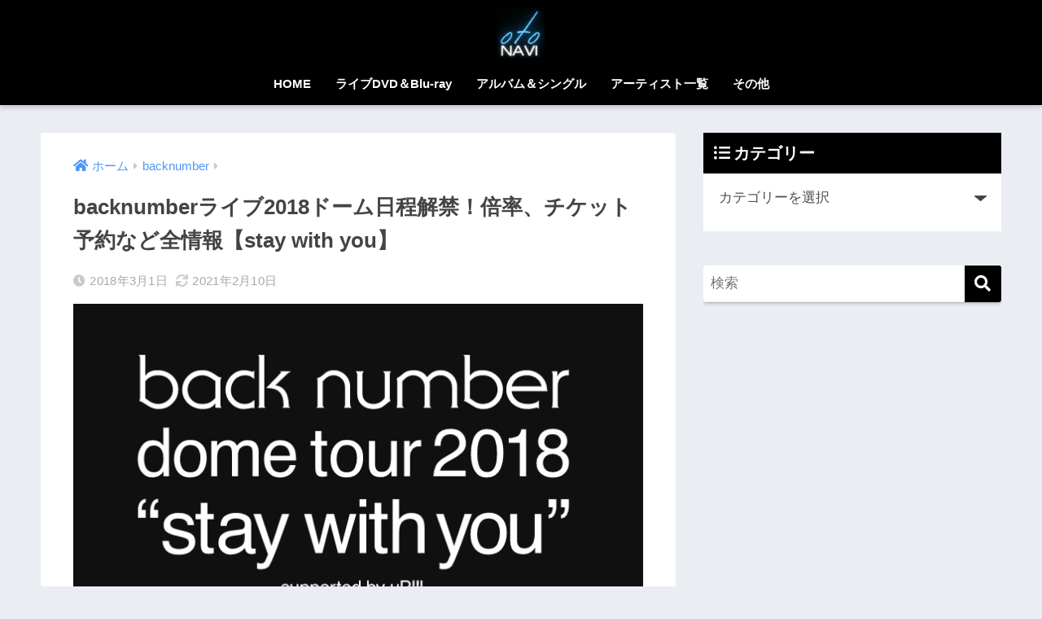

--- FILE ---
content_type: text/html; charset=UTF-8
request_url: https://oto-navi.com/backnumber-live-1077/
body_size: 17741
content:
<!doctype html><html lang="ja" prefix="og: https://ogp.me/ns#"><head><meta charset="utf-8"><meta http-equiv="X-UA-Compatible" content="IE=edge"><meta name="HandheldFriendly" content="True"><meta name="MobileOptimized" content="320"><meta name="viewport" content="width=device-width, initial-scale=1, viewport-fit=cover"/><meta name="msapplication-TileColor" content="#000000"><meta name="theme-color" content="#000000"><link rel="pingback" href="https://oto-navi.com/xmlrpc.php"><link media="all" href="https://oto-navi.com/wp-content/cache/autoptimize/css/autoptimize_fc7ffc3a2c25f8058392f4c2bfc06de7.css" rel="stylesheet" /><title>backnumberライブ2018ドーム日程解禁！倍率、チケット予約など全情報【stay with you】</title><meta name="description" content="backnumber（バックナンバー）史上初となるドームツアー「back number dome tour 2018&quot;stay with you&quot;」が2018年7月よりスタートします。"/><meta name="robots" content="follow, index, max-snippet:-1, max-video-preview:-1, max-image-preview:large"/><link rel="canonical" href="https://oto-navi.com/backnumber-live-1077/" /><meta property="og:locale" content="ja_JP"><meta property="og:type" content="article"><meta property="og:title" content="backnumberライブ2018ドーム日程解禁！倍率、チケット予約など全情報【stay with you】"><meta property="og:description" content="backnumber（バックナンバー）史上初となるドームツアー「back number dome tour 2018&quot;stay with you&quot;」が2018年7月よりスタートします。"><meta property="og:url" content="https://oto-navi.com/backnumber-live-1077/"><meta property="og:site_name" content="CD・DVD予約情報音NAVI　"><meta property="article:author" content="https://www.facebook.com/otonavi100"><meta property="article:section" content="backnumber"><meta property="og:updated_time" content="2021-02-10T17:08:29+09:00"><meta property="og:image" content="https://oto-navi.com/wp-content/uploads/2018/03/backnomber2.png"><meta property="og:image:secure_url" content="https://oto-navi.com/wp-content/uploads/2018/03/backnomber2.png"><meta property="og:image:width" content="704"><meta property="og:image:height" content="415"><meta property="og:image:alt" content="backnumber（バックナンバー）ライブ2018ドーム日程解禁「stay with you」チケット予約など全情報！"><meta property="og:image:type" content="image/png"><meta name="twitter:card" content="summary_large_image"><meta name="twitter:title" content="backnumberライブ2018ドーム日程解禁！倍率、チケット予約など全情報【stay with you】"><meta name="twitter:description" content="backnumber（バックナンバー）史上初となるドームツアー「back number dome tour 2018&quot;stay with you&quot;」が2018年7月よりスタートします。"><meta name="twitter:site" content="@kazu8"><meta name="twitter:creator" content="@otonavi21"><meta name="twitter:image" content="https://oto-navi.com/wp-content/uploads/2018/03/backnomber2.png"> <script type="application/ld+json" class="rank-math-schema">{"@context":"https://schema.org","@graph":[{"@type":["Person","Organization"],"@id":"https://oto-navi.com/#person","name":"\u97f3NAVI\u7ba1\u7406\u4eba","logo":{"@type":"ImageObject","url":"https://oto-navi.com/wp-content/uploads/2021/03/otonaviicon.png"},"image":{"@type":"ImageObject","url":"https://oto-navi.com/wp-content/uploads/2021/03/otonaviicon.png"}},{"@type":"WebSite","@id":"https://oto-navi.com/#website","url":"https://oto-navi.com","name":"\u97f3NAVI\u7ba1\u7406\u4eba","publisher":{"@id":"https://oto-navi.com/#person"},"inLanguage":"ja"},{"@type":"ImageObject","@id":"https://oto-navi.com/backnumber-live-1077/#primaryImage","url":"https://oto-navi.com/wp-content/uploads/2018/03/backnomber2.png","width":"704","height":"415"},{"@type":"BreadcrumbList","@id":"https://oto-navi.com/backnumber-live-1077/#breadcrumb","itemListElement":[{"@type":"ListItem","position":"1","item":{"@id":"https://oto-navi.com","name":"\u30db\u30fc\u30e0"}},{"@type":"ListItem","position":"2","item":{"@id":"https://oto-navi.com/category/backnumber/","name":"backnumber"}},{"@type":"ListItem","position":"3","item":{"@id":"https://oto-navi.com/backnumber-live-1077/","name":"backnumber\u30e9\u30a4\u30d62018\u30c9\u30fc\u30e0\u65e5\u7a0b\u89e3\u7981\uff01\u500d\u7387\u3001\u30c1\u30b1\u30c3\u30c8\u4e88\u7d04\u306a\u3069\u5168\u60c5\u5831\u3010stay with you\u3011"}}]},{"@type":"WebPage","@id":"https://oto-navi.com/backnumber-live-1077/#webpage","url":"https://oto-navi.com/backnumber-live-1077/","name":"backnumber\u30e9\u30a4\u30d62018\u30c9\u30fc\u30e0\u65e5\u7a0b\u89e3\u7981\uff01\u500d\u7387\u3001\u30c1\u30b1\u30c3\u30c8\u4e88\u7d04\u306a\u3069\u5168\u60c5\u5831\u3010stay with you\u3011","datePublished":"2018-03-01T15:22:56+09:00","dateModified":"2021-02-10T17:08:29+09:00","isPartOf":{"@id":"https://oto-navi.com/#website"},"primaryImageOfPage":{"@id":"https://oto-navi.com/backnumber-live-1077/#primaryImage"},"inLanguage":"ja","breadcrumb":{"@id":"https://oto-navi.com/backnumber-live-1077/#breadcrumb"}},{"@type":"BlogPosting","headline":"backnumber\u30e9\u30a4\u30d62018\u30c9\u30fc\u30e0\u65e5\u7a0b\u89e3\u7981\uff01\u500d\u7387\u3001\u30c1\u30b1\u30c3\u30c8\u4e88\u7d04\u306a\u3069\u5168\u60c5\u5831\u3010stay with you\u3011","datePublished":"2018-03-01T15:22:56+09:00","dateModified":"2021-02-10T17:08:29+09:00","author":{"@type":"Person","name":"\u97f3NAVI\u7ba1\u7406\u4eba"},"publisher":{"@id":"https://oto-navi.com/#person"},"description":"backnumber\uff08\u30d0\u30c3\u30af\u30ca\u30f3\u30d0\u30fc\uff09\u53f2\u4e0a\u521d\u3068\u306a\u308b\u30c9\u30fc\u30e0\u30c4\u30a2\u30fc\u300cback number dome tour 2018&quot;stay with you&quot;\u300d\u304c2018\u5e747\u6708\u3088\u308a\u30b9\u30bf\u30fc\u30c8\u3057\u307e\u3059\u3002","@id":"https://oto-navi.com/backnumber-live-1077/#richSnippet","isPartOf":{"@id":"https://oto-navi.com/backnumber-live-1077/#webpage"},"image":{"@id":"https://oto-navi.com/backnumber-live-1077/#primaryImage"},"inLanguage":"ja","mainEntityOfPage":{"@id":"https://oto-navi.com/backnumber-live-1077/#webpage"}}]}</script> <link rel='dns-prefetch' href='//fonts.googleapis.com' /><link rel='dns-prefetch' href='//use.fontawesome.com' /><link rel='dns-prefetch' href='//s.w.org' /><link rel="alternate" type="application/rss+xml" title="CD・DVD予約情報音NAVI　 &raquo; フィード" href="https://oto-navi.com/feed/" /><link rel="alternate" type="application/rss+xml" title="CD・DVD予約情報音NAVI　 &raquo; コメントフィード" href="https://oto-navi.com/comments/feed/" /> <script type="text/javascript">window._wpemojiSettings = {"baseUrl":"https:\/\/s.w.org\/images\/core\/emoji\/13.0.1\/72x72\/","ext":".png","svgUrl":"https:\/\/s.w.org\/images\/core\/emoji\/13.0.1\/svg\/","svgExt":".svg","source":{"concatemoji":"https:\/\/oto-navi.com\/wp-includes\/js\/wp-emoji-release.min.js"}};
			!function(e,a,t){var n,r,o,i=a.createElement("canvas"),p=i.getContext&&i.getContext("2d");function s(e,t){var a=String.fromCharCode;p.clearRect(0,0,i.width,i.height),p.fillText(a.apply(this,e),0,0);e=i.toDataURL();return p.clearRect(0,0,i.width,i.height),p.fillText(a.apply(this,t),0,0),e===i.toDataURL()}function c(e){var t=a.createElement("script");t.src=e,t.defer=t.type="text/javascript",a.getElementsByTagName("head")[0].appendChild(t)}for(o=Array("flag","emoji"),t.supports={everything:!0,everythingExceptFlag:!0},r=0;r<o.length;r++)t.supports[o[r]]=function(e){if(!p||!p.fillText)return!1;switch(p.textBaseline="top",p.font="600 32px Arial",e){case"flag":return s([127987,65039,8205,9895,65039],[127987,65039,8203,9895,65039])?!1:!s([55356,56826,55356,56819],[55356,56826,8203,55356,56819])&&!s([55356,57332,56128,56423,56128,56418,56128,56421,56128,56430,56128,56423,56128,56447],[55356,57332,8203,56128,56423,8203,56128,56418,8203,56128,56421,8203,56128,56430,8203,56128,56423,8203,56128,56447]);case"emoji":return!s([55357,56424,8205,55356,57212],[55357,56424,8203,55356,57212])}return!1}(o[r]),t.supports.everything=t.supports.everything&&t.supports[o[r]],"flag"!==o[r]&&(t.supports.everythingExceptFlag=t.supports.everythingExceptFlag&&t.supports[o[r]]);t.supports.everythingExceptFlag=t.supports.everythingExceptFlag&&!t.supports.flag,t.DOMReady=!1,t.readyCallback=function(){t.DOMReady=!0},t.supports.everything||(n=function(){t.readyCallback()},a.addEventListener?(a.addEventListener("DOMContentLoaded",n,!1),e.addEventListener("load",n,!1)):(e.attachEvent("onload",n),a.attachEvent("onreadystatechange",function(){"complete"===a.readyState&&t.readyCallback()})),(n=t.source||{}).concatemoji?c(n.concatemoji):n.wpemoji&&n.twemoji&&(c(n.twemoji),c(n.wpemoji)))}(window,document,window._wpemojiSettings);</script> <link rel='stylesheet' id='sng-googlefonts-css'  href='https://fonts.googleapis.com/css?family=Quicksand%3A500%2C700&#038;display=swap' type='text/css' media='all' /><link rel='stylesheet' id='sng-fontawesome-css'  href='https://use.fontawesome.com/releases/v5.11.2/css/all.css' type='text/css' media='all' /><link rel="https://api.w.org/" href="https://oto-navi.com/wp-json/" /><link rel="alternate" type="application/json" href="https://oto-navi.com/wp-json/wp/v2/posts/1077" /><link rel="EditURI" type="application/rsd+xml" title="RSD" href="https://oto-navi.com/xmlrpc.php?rsd" /><link rel='shortlink' href='https://oto-navi.com/?p=1077' /><link rel="alternate" type="application/json+oembed" href="https://oto-navi.com/wp-json/oembed/1.0/embed?url=https%3A%2F%2Foto-navi.com%2Fbacknumber-live-1077%2F" /><link rel="alternate" type="text/xml+oembed" href="https://oto-navi.com/wp-json/oembed/1.0/embed?url=https%3A%2F%2Foto-navi.com%2Fbacknumber-live-1077%2F&#038;format=xml" /><meta name="robots" content="noindex,follow" /><meta property="og:title" content="backnumberライブ2018ドーム日程解禁！倍率、チケット予約など全情報【stay with you】" /><meta property="og:description" content="backnumber（バックナンバー）史上初となるドームツアー「back number dome tour 2018&#8243;stay with you&#8221;」が2018年7月よりスタートします。 今回はライ ... " /><meta property="og:type" content="article" /><meta property="og:url" content="https://oto-navi.com/backnumber-live-1077/" /><meta property="og:image" content="https://oto-navi.com/wp-content/uploads/2018/03/backnomber2.png" /><meta name="thumbnail" content="https://oto-navi.com/wp-content/uploads/2018/03/backnomber2.png" /><meta property="og:site_name" content="CD・DVD予約情報音NAVI　" /><meta name="twitter:card" content="summary_large_image" /> <script async custom-element="amp-auto-ads"
        src="https://cdn.ampproject.org/v0/amp-auto-ads-0.1.js"></script> <script async src="//pagead2.googlesyndication.com/pagead/js/adsbygoogle.js"></script> <script>(adsbygoogle = window.adsbygoogle || []).push({
          google_ad_client: "ca-pub-1133775528272931",
          enable_page_level_ads: true
     });</script> <script>(function(i,s,o,g,r,a,m){i['GoogleAnalyticsObject']=r;i[r]=i[r]||function(){
	  (i[r].q=i[r].q||[]).push(arguments)},i[r].l=1*new Date();a=s.createElement(o),
	  m=s.getElementsByTagName(o)[0];a.async=1;a.src=g;m.parentNode.insertBefore(a,m)
	  })(window,document,'script','//www.google-analytics.com/analytics.js','ga');
	  ga('create', 'UA-78572902-1', 'auto');
	  ga('send', 'pageview');</script> <link rel="icon" href="https://oto-navi.com/wp-content/uploads/2017/09/cropped-live-concert-388160_1920-32x32.jpg" sizes="32x32" /><link rel="icon" href="https://oto-navi.com/wp-content/uploads/2017/09/cropped-live-concert-388160_1920-192x192.jpg" sizes="192x192" /><link rel="apple-touch-icon" href="https://oto-navi.com/wp-content/uploads/2017/09/cropped-live-concert-388160_1920-180x180.jpg" /><meta name="msapplication-TileImage" content="https://oto-navi.com/wp-content/uploads/2017/09/cropped-live-concert-388160_1920-270x270.jpg" /></head><body class="post-template-default single single-post postid-1077 single-format-standard fa5"><div id="container"><header class="header header--center"><div id="inner-header" class="wrap cf"><div id="logo" class="header-logo h1 dfont"> <a href="https://oto-navi.com" class="header-logo__link"> <noscript><img src="https://oto-navi.com/wp-content/uploads/2021/03/otonaviicon.png" alt="CD・DVD予約情報音NAVI　" class="header-logo__img"></noscript><img src='data:image/svg+xml,%3Csvg%20xmlns=%22http://www.w3.org/2000/svg%22%20viewBox=%220%200%20210%20140%22%3E%3C/svg%3E' data-src="https://oto-navi.com/wp-content/uploads/2021/03/otonaviicon.png" alt="CD・DVD予約情報音NAVI　" class="lazyload header-logo__img"> </a></div><div class="header-search"> <label class="header-search__open" for="header-search-input"><i class="fas fa-search"></i></label> <input type="checkbox" class="header-search__input" id="header-search-input" onclick="document.querySelector('.header-search__modal .searchform__input').focus()"> <label class="header-search__close" for="header-search-input"></label><div class="header-search__modal"><form role="search" method="get" id="searchform" class="searchform" action="https://oto-navi.com/"><div> <input type="search" id="s" class="searchform__input" name="s" value="" placeholder="検索" /> <button type="submit" id="searchsubmit" class="searchform__submit"><i class="fas fa-search"></i></button></div></form></div></div><nav class="desktop-nav clearfix"><ul id="menu-%e3%83%a1%e3%83%8b%e3%83%a5%e3%83%bc%ef%bc%88pc" class="menu"><li id="menu-item-355" class="menu-item menu-item-type-custom menu-item-object-custom menu-item-home menu-item-355"><a href="http://oto-navi.com/">HOME</a></li><li id="menu-item-4369" class="menu-item menu-item-type-custom menu-item-object-custom menu-item-4369"><a href="https://oto-navi.com/tag/livedvd-blu-ray/">ライブDVD＆Blu-ray</a></li><li id="menu-item-4370" class="menu-item menu-item-type-custom menu-item-object-custom menu-item-4370"><a href="https://oto-navi.com/tag/album-single/">アルバム＆シングル</a></li><li id="menu-item-798" class="menu-item menu-item-type-post_type menu-item-object-page menu-item-798"><a href="https://oto-navi.com/artists/">アーティスト一覧</a></li><li id="menu-item-807" class="menu-item menu-item-type-post_type menu-item-object-page menu-item-has-children menu-item-807"><a href="https://oto-navi.com/manager/">その他</a><ul class="sub-menu"><li id="menu-item-4453" class="menu-item menu-item-type-post_type menu-item-object-page menu-item-4453"><a href="https://oto-navi.com/manager/">運営者情報</a></li><li id="menu-item-356" class="menu-item menu-item-type-post_type menu-item-object-page menu-item-356"><a href="https://oto-navi.com/contact-form/">お問い合わせ</a></li></ul></li></ul></nav></div></header><div id="content"><div id="inner-content" class="wrap cf"><main id="main" class="m-all t-2of3 d-5of7 cf"><article id="entry" class="cf post-1077 post type-post status-publish format-standard has-post-thumbnail category-backnumber"><header class="article-header entry-header"><nav id="breadcrumb" class="breadcrumb"><ul itemscope itemtype="http://schema.org/BreadcrumbList"><li itemprop="itemListElement" itemscope itemtype="http://schema.org/ListItem"><a href="https://oto-navi.com" itemprop="item"><span itemprop="name">ホーム</span></a><meta itemprop="position" content="1" /></li><li itemprop="itemListElement" itemscope itemtype="http://schema.org/ListItem"><a href="https://oto-navi.com/category/backnumber/" itemprop="item"><span itemprop="name">backnumber</span></a><meta itemprop="position" content="2" /></li></ul></nav><h1 class="entry-title single-title">backnumberライブ2018ドーム日程解禁！倍率、チケット予約など全情報【stay with you】</h1><div class="entry-meta vcard"> <time class="pubdate entry-time" itemprop="datePublished" datetime="2018-03-01">2018年3月1日</time><time class="updated entry-time" itemprop="dateModified" datetime="2021-02-10">2021年2月10日</time></div><p class="post-thumbnail"><noscript><img width="704" height="415" src="https://oto-navi.com/wp-content/uploads/2018/03/backnomber2.png" class="attachment-thumb-940 size-thumb-940 wp-post-image" alt="backnumber（バックナンバー）ライブ2018ドーム日程解禁「stay with you」チケット予約など全情報！" srcset="https://oto-navi.com/wp-content/uploads/2018/03/backnomber2.png 704w, https://oto-navi.com/wp-content/uploads/2018/03/backnomber2-300x177.png 300w" sizes="(max-width: 704px) 100vw, 704px" / title="backnumberライブ2018ドーム日程解禁！倍率、チケット予約など全情報【stay with you】 1"></noscript><img width="704" height="415" src='data:image/svg+xml,%3Csvg%20xmlns=%22http://www.w3.org/2000/svg%22%20viewBox=%220%200%20704%20415%22%3E%3C/svg%3E' data-src="https://oto-navi.com/wp-content/uploads/2018/03/backnomber2.png" class="lazyload attachment-thumb-940 size-thumb-940 wp-post-image" alt="backnumber（バックナンバー）ライブ2018ドーム日程解禁「stay with you」チケット予約など全情報！" data-srcset="https://oto-navi.com/wp-content/uploads/2018/03/backnomber2.png 704w, https://oto-navi.com/wp-content/uploads/2018/03/backnomber2-300x177.png 300w" data-sizes="(max-width: 704px) 100vw, 704px" / title="backnumberライブ2018ドーム日程解禁！倍率、チケット予約など全情報【stay with you】 1"></p> <input type="checkbox" id="fab"> <label class="fab-btn extended-fab main-c" for="fab"><i class="fas fa-share-alt"></i></label> <label class="fab__close-cover" for="fab"></label><div id="fab__contents"><div class="fab__contents-main dfont"> <label class="close" for="fab"><span></span></label><p class="fab__contents_title">SHARE</p><div class="lazyload fab__contents_img" data-bg="https://oto-navi.com/wp-content/uploads/2018/03/backnomber2.png" style="background-image: url(data:image/svg+xml,%3Csvg%20xmlns=%22http://www.w3.org/2000/svg%22%20viewBox=%220%200%20500%20300%22%3E%3C/svg%3E);"></div><div class="sns-btn sns-dif"><ul><li class="tw sns-btn__item"> <a href="https://twitter.com/share?url=https%3A%2F%2Foto-navi.com%2Fbacknumber-live-1077%2F&text=backnumber%E3%83%A9%E3%82%A4%E3%83%962018%E3%83%89%E3%83%BC%E3%83%A0%E6%97%A5%E7%A8%8B%E8%A7%A3%E7%A6%81%EF%BC%81%E5%80%8D%E7%8E%87%E3%80%81%E3%83%81%E3%82%B1%E3%83%83%E3%83%88%E4%BA%88%E7%B4%84%E3%81%AA%E3%81%A9%E5%85%A8%E6%83%85%E5%A0%B1%E3%80%90stay+with+you%E3%80%91%EF%BD%9CCD%E3%83%BBDVD%E4%BA%88%E7%B4%84%E6%83%85%E5%A0%B1%E9%9F%B3NAVI%E3%80%80" target="_blank" rel="nofollow noopener noreferrer"> <i class="fab fa-twitter"></i> <span class="share_txt">ツイート</span> </a></li><li class="fb sns-btn__item"> <a href="https://www.facebook.com/share.php?u=https%3A%2F%2Foto-navi.com%2Fbacknumber-live-1077%2F" target="_blank" rel="nofollow noopener noreferrer"> <i class="fab fa-facebook"></i> <span class="share_txt">シェア</span> </a></li><li class="hatebu sns-btn__item"> <a href="http://b.hatena.ne.jp/add?mode=confirm&url=https%3A%2F%2Foto-navi.com%2Fbacknumber-live-1077%2F&title=backnumber%E3%83%A9%E3%82%A4%E3%83%962018%E3%83%89%E3%83%BC%E3%83%A0%E6%97%A5%E7%A8%8B%E8%A7%A3%E7%A6%81%EF%BC%81%E5%80%8D%E7%8E%87%E3%80%81%E3%83%81%E3%82%B1%E3%83%83%E3%83%88%E4%BA%88%E7%B4%84%E3%81%AA%E3%81%A9%E5%85%A8%E6%83%85%E5%A0%B1%E3%80%90stay+with+you%E3%80%91%EF%BD%9CCD%E3%83%BBDVD%E4%BA%88%E7%B4%84%E6%83%85%E5%A0%B1%E9%9F%B3NAVI%E3%80%80" target="_blank" rel="nofollow noopener noreferrer"> <i class="fa fa-hatebu"></i> <span class="share_txt">はてブ</span> </a></li><li class="line sns-btn__item"> <a href="https://social-plugins.line.me/lineit/share?url=https%3A%2F%2Foto-navi.com%2Fbacknumber-live-1077%2F&text=backnumber%E3%83%A9%E3%82%A4%E3%83%962018%E3%83%89%E3%83%BC%E3%83%A0%E6%97%A5%E7%A8%8B%E8%A7%A3%E7%A6%81%EF%BC%81%E5%80%8D%E7%8E%87%E3%80%81%E3%83%81%E3%82%B1%E3%83%83%E3%83%88%E4%BA%88%E7%B4%84%E3%81%AA%E3%81%A9%E5%85%A8%E6%83%85%E5%A0%B1%E3%80%90stay+with+you%E3%80%91%EF%BD%9CCD%E3%83%BBDVD%E4%BA%88%E7%B4%84%E6%83%85%E5%A0%B1%E9%9F%B3NAVI%E3%80%80" target="_blank" rel="nofollow noopener noreferrer"> <i class="fab fa-line"></i> <span class="share_txt share_txt_line dfont">LINE</span> </a></li><li class="pkt sns-btn__item"> <a href="http://getpocket.com/edit?url=https%3A%2F%2Foto-navi.com%2Fbacknumber-live-1077%2F&title=backnumber%E3%83%A9%E3%82%A4%E3%83%962018%E3%83%89%E3%83%BC%E3%83%A0%E6%97%A5%E7%A8%8B%E8%A7%A3%E7%A6%81%EF%BC%81%E5%80%8D%E7%8E%87%E3%80%81%E3%83%81%E3%82%B1%E3%83%83%E3%83%88%E4%BA%88%E7%B4%84%E3%81%AA%E3%81%A9%E5%85%A8%E6%83%85%E5%A0%B1%E3%80%90stay+with+you%E3%80%91%EF%BD%9CCD%E3%83%BBDVD%E4%BA%88%E7%B4%84%E6%83%85%E5%A0%B1%E9%9F%B3NAVI%E3%80%80" target="_blank" rel="nofollow noopener noreferrer"> <i class="fab fa-get-pocket"></i> <span class="share_txt">Pocket</span> </a></li></ul></div></div></div></header><section class="entry-content cf"><p>backnumber（バックナンバー）史上初となるドームツアー<strong>「back number dome tour 2018&#8243;stay with you&#8221;」が2018年7月よりスタートします。</strong></p><p>今回はライブ日程、倍率、チケット予約方法など現時点でわかっている情報、またファンの反応など徹底的に今ライブについてまとめました。</p><div class="widget_text sponsored"><div class="textwidget custom-html-widget"><script async src="https://pagead2.googlesyndication.com/pagead/js/adsbygoogle.js"></script> <ins class="adsbygoogle"
 style="display:block; text-align:center;"
 data-ad-layout="in-article"
 data-ad-format="fluid"
 data-ad-client="ca-pub-8706687035929144"
 data-ad-slot="6119976940"></ins> <script>(adsbygoogle = window.adsbygoogle || []).push({});</script></div></div><div id="ez-toc-container" class="ez-toc-v2_0_16 counter-hierarchy counter-decimal ez-toc-grey"><div class="ez-toc-title-container"><p class="ez-toc-title">もくじ</p> <span class="ez-toc-title-toggle"></span></div><nav><ul class="ez-toc-list ez-toc-list-level-1"><li class="ez-toc-page-1 ez-toc-heading-level-2"><a class="ez-toc-link ez-toc-heading-1" href="#backnumber%E3%80%802018%E5%B9%B4%E3%83%89%E3%83%BC%E3%83%A0%E3%83%84%E3%82%A2%E3%83%BC%E3%80%8Cback_number_dome_tour_2018%E2%80%B3stay_with_you%E3%80%8D%E6%97%A5%E7%A8%8B%E8%A7%A3%E7%A6%81%EF%BC%81" title="backnumber　2018年ドームツアー「back number dome tour 2018&#8243;stay with you&#8221;」日程解禁！">backnumber　2018年ドームツアー「back number dome tour 2018&#8243;stay with you&#8221;」日程解禁！</a><ul class="ez-toc-list-level-3"><li class="ez-toc-heading-level-3"><a class="ez-toc-link ez-toc-heading-2" href="#%E3%83%A9%E3%82%A4%E3%83%96%E4%BC%9A%E5%A0%B4%E3%83%BB%E6%97%A5%E7%A8%8B%E3%83%BB%E8%BF%BD%E5%8A%A0%E5%85%AC%E6%BC%94" title="ライブ会場・日程・追加公演">ライブ会場・日程・追加公演</a></li></ul></li><li class="ez-toc-page-1 ez-toc-heading-level-2"><a class="ez-toc-link ez-toc-heading-3" href="#%E3%83%81%E3%82%B1%E3%83%83%E3%83%88%E4%BA%88%E7%B4%84%E6%96%B9%E6%B3%95%EF%BC%81" title="チケット予約方法！">チケット予約方法！</a><ul class="ez-toc-list-level-3"><li class="ez-toc-heading-level-3"><a class="ez-toc-link ez-toc-heading-4" href="#%E3%83%81%E3%82%B1%E3%83%83%E3%83%88%E6%96%99%E9%87%91" title="チケット料金">チケット料金</a></li><li class="ez-toc-page-1 ez-toc-heading-level-3"><a class="ez-toc-link ez-toc-heading-5" href="#%E3%83%81%E3%82%B1%E3%83%83%E3%83%88%E5%85%88%E8%A1%8C%E5%8F%97%E4%BB%98%E6%97%A5%E7%A8%8B" title="チケット先行受付日程">チケット先行受付日程</a></li><li class="ez-toc-page-1 ez-toc-heading-level-3"><a class="ez-toc-link ez-toc-heading-6" href="#%E3%83%81%E3%82%B1%E3%83%83%E3%83%88%E4%B8%80%E8%88%AC%E8%B2%A9%E5%A3%B2" title="チケット一般販売">チケット一般販売</a></li></ul></li><li class="ez-toc-page-1 ez-toc-heading-level-2"><a class="ez-toc-link ez-toc-heading-7" href="#%E6%B0%97%E3%81%AB%E3%81%AA%E3%82%8B%E3%83%89%E3%83%BC%E3%83%A0%E3%83%84%E3%82%A2%E3%83%BC%E5%80%8D%E7%8E%87%E3%81%AF%EF%BC%9F" title="気になるドームツアー倍率は？">気になるドームツアー倍率は？</a></li><li class="ez-toc-page-1 ez-toc-heading-level-2"><a class="ez-toc-link ez-toc-heading-8" href="#%E3%82%B0%E3%83%83%E3%82%BA%E6%83%85%E5%A0%B1%EF%BC%81" title="グッズ情報！">グッズ情報！</a></li><li class="ez-toc-page-1 ez-toc-heading-level-2"><a class="ez-toc-link ez-toc-heading-9" href="#%E3%83%89%E3%83%BC%E3%83%A0%E3%83%84%E3%82%A2%E3%83%BC%E9%96%8B%E5%82%AC%E3%81%AB%E5%AF%BE%E3%81%99%E3%82%8B%E3%83%95%E3%82%A1%E3%83%B3%E3%81%AE%E5%8F%8D%E5%BF%9C%E3%80%82" title="ドームツアー開催に対するファンの反応。">ドームツアー開催に対するファンの反応。</a></li><li class="ez-toc-page-1 ez-toc-heading-level-2"><a class="ez-toc-link ez-toc-heading-10" href="#%E3%81%BE%E3%81%A8%E3%82%81%E3%80%82" title="まとめ。">まとめ。</a></li></ul></nav></div><h2><span class="ez-toc-section" id="backnumber%E3%80%802018%E5%B9%B4%E3%83%89%E3%83%BC%E3%83%A0%E3%83%84%E3%82%A2%E3%83%BC%E3%80%8Cback_number_dome_tour_2018%E2%80%B3stay_with_you%E3%80%8D%E6%97%A5%E7%A8%8B%E8%A7%A3%E7%A6%81%EF%BC%81"></span>backnumber　2018年ドームツアー「back number dome tour 2018&#8243;stay with you&#8221;」日程解禁！<span class="ez-toc-section-end"></span></h2><p>backnumberが遂に初となるドームツアーに挑みます！！バンドとしては史上初となる単独3大ドームツアー。</p><p>まず始めにメンバーの皆さんに<strong>”おめでとうございます”の言葉を届けたいです</strong>。本当にすごいことですよね。当管理人もバックナンバーは好きで週に何日かはアンコールを一日中聞く日があるくらいなのです。まだまだコアなファンに比べればひよっこですが。。何よりドームツアーが成功されることを心より祈っております～！！</p><p>そしてファンの皆さんの当選も祈願しております！こっそり私自身も抽選に参加しようと思います・・・。</p><p>それでは、早速詳細に入ります。</p><h3><span class="ez-toc-section" id="%E3%83%A9%E3%82%A4%E3%83%96%E4%BC%9A%E5%A0%B4%E3%83%BB%E6%97%A5%E7%A8%8B%E3%83%BB%E8%BF%BD%E5%8A%A0%E5%85%AC%E6%BC%94"></span>ライブ会場・日程・追加公演<span class="ez-toc-section-end"></span></h3><blockquote><p><strong>7月29日(日)</strong></p><p>【愛知】ナゴヤドーム open / 16:00<br /> start / 18:00 お問合せ：SUNDAY FOLK PROMOTION<br /> TEL：052-320-9100</p><p><strong>8月11日(土)</strong></p><p>【東京】東京ドーム open / 16:00<br /> start / 18:00 お問合せ：DISK GARAGE<br /> TEL：050-5533-0888</p><p><strong>8月12日(日)</strong></p><p>【東京】東京ドーム open / 15:00<br /> start / 17:00 お問合せ：DISK GARAGE<br /> TEL：050-5533-0888</p><p><strong>10月27日(土)</strong></p><p>【大阪】京セラドーム大阪 open / 16:00<br /> start / 18:00 お問合せ：キョードーインフォメーション<br /> TEL：0570-200-888</p><p><strong>10月28日(日)</strong></p><p>【大阪】京セラドーム大阪 open / 15:00<br /> start / 17:00 お問合せ：キョードーインフォメーション<br /> TEL：0570-200-888</p></blockquote><h2><span class="ez-toc-section" id="%E3%83%81%E3%82%B1%E3%83%83%E3%83%88%E4%BA%88%E7%B4%84%E6%96%B9%E6%B3%95%EF%BC%81"></span>チケット予約方法！<span class="ez-toc-section-end"></span></h2><p>ここからはチケットの予約方法をご案内いたします。</p><p>ファンクラブ会員の方は、<strong>応募期間が決まってますので忘れないようにして下さいね</strong>♪</p><h3><span class="ez-toc-section" id="%E3%83%81%E3%82%B1%E3%83%83%E3%83%88%E6%96%99%E9%87%91"></span>チケット料金<span class="ez-toc-section-end"></span></h3><p><strong>チケット料金：¥8,000（税込）</strong></p><p>3歳以上有料</p><h3><span class="ez-toc-section" id="%E3%83%81%E3%82%B1%E3%83%83%E3%83%88%E5%85%88%E8%A1%8C%E5%8F%97%E4%BB%98%E6%97%A5%E7%A8%8B"></span>チケット先行受付日程<span class="ez-toc-section-end"></span></h3><p><strong>【最速one room会員1次先行受付（抽選制）】</strong></p><p>受付期間：<strong>3月01日(木)12:00～3月12日(月)18:00</strong></p><p>お申し込み対象：one room gold key(年額)有効会員様限定</p><p>お申し込み枚数：1公演につき1席種4枚まで。複数公演お申込み可。</p><p>&nbsp;</p><p><strong>【one room会員2次先行受付（抽選制）】</strong></p><p>受付期間：<strong>3月22日(木)12:00～4月02日(月)18:00</strong></p><p>お申込み対象：one room有効会員様（gold key、silver key）</p><p>お申し込み枚数：1公演につき1席種4枚まで。複数公演お申込み可。</p><h3><span class="ez-toc-section" id="%E3%83%81%E3%82%B1%E3%83%83%E3%83%88%E4%B8%80%E8%88%AC%E8%B2%A9%E5%A3%B2"></span>チケット一般販売<span class="ez-toc-section-end"></span></h3><p><strong>【一般発売日】</strong></p><p>まだ発表されていません。</p><h2><span class="ez-toc-section" id="%E6%B0%97%E3%81%AB%E3%81%AA%E3%82%8B%E3%83%89%E3%83%BC%E3%83%A0%E3%83%84%E3%82%A2%E3%83%BC%E5%80%8D%E7%8E%87%E3%81%AF%EF%BC%9F"></span>気になるドームツアー倍率は？<span class="ez-toc-section-end"></span></h2><p>気になるのは今ライブの倍率ですよね・・。</p><p>各会場の収容人数を調査してみました。</p><table><tbody><tr><td style="background-color: #f8fcc2;"><strong>会場</strong></td><td style="background-color: #f8fcc2;"><strong>コンサート時収容人数</strong></td></tr><tr><td><strong>ナゴヤドーム</strong></td><td><strong>約50,500人</strong></td></tr><tr><td><strong>東京ドーム</strong></td><td><strong>約57,000人</strong></td></tr><tr><td><strong>京セラドーム大阪　</strong></td><td><strong>約50,000人</strong></td></tr></tbody></table><p>単純に1公演50000人がライブを見れると計算すると、、</p><p><strong>50,000人×全5公演＝250,000人</strong></p><p>つまりザックリな計算では有りますが、<strong>ドームツアーのチケット枚数は25万枚。</strong></p><p>2017年2月から4ヶ月にわたって行われた全国アリーナツアー「All Our Yesterdays Tour 2017 supported by uP!!!」の<strong>観客動員数は約350, 000人</strong>です。</p><p>既に今回のキャパの25万以上を昨年クリアしてしまっているんですよね・・・。</p><p>また、初のドームツアーもあり、今までライブには参加していなかったファンも抽選に参加しだすと思います。</p><p>管理人の勝手な予想ですが<strong>当選倍率は1.5～2倍くらいでは無いか</strong>と思います。</p><h2><span class="ez-toc-section" id="%E3%82%B0%E3%83%83%E3%82%BA%E6%83%85%E5%A0%B1%EF%BC%81"></span>グッズ情報！<span class="ez-toc-section-end"></span></h2><p>こちらも情報が解禁され次第更新致します。</p><h2><span class="ez-toc-section" id="%E3%83%89%E3%83%BC%E3%83%A0%E3%83%84%E3%82%A2%E3%83%BC%E9%96%8B%E5%82%AC%E3%81%AB%E5%AF%BE%E3%81%99%E3%82%8B%E3%83%95%E3%82%A1%E3%83%B3%E3%81%AE%E5%8F%8D%E5%BF%9C%E3%80%82"></span>ドームツアー開催に対するファンの反応。<span class="ez-toc-section-end"></span></h2><blockquote class="twitter-tweet" data-lang="ja"><p dir="ltr" lang="ja">ドーム&#8230;ここまで来たのが凄い。泣</p><p>ほんと出会えてよかった。</p><p>考え方、歌、歌詞、全部好き。</p><p>だいすき&#8230;(T ^ T)<a href="https://twitter.com/hashtag/backnumber?src=hash&amp;ref_src=twsrc%5Etfw" target="_blank" rel="noopener">#backnumber</a></p><p>— 舞雪 (@Mayuki1202) <a href="https://twitter.com/Mayuki1202/status/969064126310899712?ref_src=twsrc%5Etfw" target="_blank" rel="noopener">2018年3月1日</a></p></blockquote><p><script async src="https://platform.twitter.com/widgets.js" charset="utf-8"></script></p><blockquote class="twitter-tweet" data-lang="ja"><p dir="ltr" lang="ja">いやいや待って？ドーム夏じゃん？炎天下と蝉の鳴き声と青空の下でフォロワーさんとわちゃわちゃ出来てback numberと良い汗流して言葉にならないような景色を見るなんてこれ以上ないくらい幸せじゃない？？いや、、、最高かよ、、、</p><p>— ヒナは次party Zepp東京② (@___rcbs) <a href="https://twitter.com/___rcbs/status/969061175752146945?ref_src=twsrc%5Etfw" target="_blank" rel="noopener">2018年3月1日</a></p></blockquote><p><script async src="https://platform.twitter.com/widgets.js" charset="utf-8"></script></p><blockquote class="twitter-tweet" data-lang="ja"><p dir="ltr" lang="ja">ドームになって大きくなった時にstay with you って素敵ですね<br /> 特に長い間backnumberを見てきてる人は嬉しいだろうなあ</p><p>— キヨ (@bknb_aoy_) <a href="https://twitter.com/bknb_aoy_/status/969059178756022273?ref_src=twsrc%5Etfw" target="_blank" rel="noopener">2018年3月1日</a></p></blockquote><p><script async src="https://platform.twitter.com/widgets.js" charset="utf-8"></script></p><blockquote class="twitter-tweet" data-lang="ja"><p dir="ltr" lang="ja">backnumberドームながや！！<br /> え、まってすんごいいきたい<br /> 誰かいこう&#x1f62d;</p><p>— や ま さ き あ や (@b_n6891) <a href="https://twitter.com/b_n6891/status/969053750458384384?ref_src=twsrc%5Etfw" target="_blank" rel="noopener">2018年3月1日</a></p></blockquote><p><script async src="https://platform.twitter.com/widgets.js" charset="utf-8"></script></p><blockquote class="twitter-tweet" data-lang="ja"><p dir="ltr" lang="ja">back numberの初武道館が<br /> “stay with us”</p><p>そしてback numberの初ドームが<br /> “stay with you”</p><p>待って本当に涙が止まんない</p><p>— のぞみ@bknb (@bknb__2219) <a href="https://twitter.com/bknb__2219/status/969045624493563904?ref_src=twsrc%5Etfw" target="_blank" rel="noopener">2018年3月1日</a></p></blockquote><p><script async src="https://platform.twitter.com/widgets.js" charset="utf-8"></script></p><blockquote class="twitter-tweet" data-lang="ja"><p dir="ltr" lang="ja">初回限定盤ゲットしたしbnann復活するしドーム決まるしback numberわぁーって日笑</p><p>ドームおめでとうございます。</p><p>本当に。</p><p>欲を言えばここでも…笑<br /> でも三大ドームで出来るの凄い</p><p>本当に体調に気をつけながらこれからもみんなに元気を与え続けてください&#x1f633;<br /> 元気を逆に送れるくらい応援してます笑</p><p>— ハルル(*´ `*)ﾉ (@atrpcpy) <a href="https://twitter.com/atrpcpy/status/943044732049014784?ref_src=twsrc%5Etfw" target="_blank" rel="noopener">2017年12月19日</a></p></blockquote><p><script async src="https://platform.twitter.com/widgets.js" charset="utf-8"></script></p><blockquote class="twitter-tweet" data-lang="ja"><p dir="ltr" lang="ja">back number がついにドームツアー&#x1f62d;&#x1f62d;&#x1f62d;&#x1f62d;ずっとドームでやるって言ってて、ついにそれが叶うの&#x1f62d;&#x1f62d;&#x1f62d;&#x1f62d;来年色々やばい１年になりそう、、、</p><p>— あ り す け (@arisuke0418) <a href="https://twitter.com/arisuke0418/status/942971508711817216?ref_src=twsrc%5Etfw" target="_blank" rel="noopener">2017年12月19日</a></p></blockquote><p><script async src="https://platform.twitter.com/widgets.js" charset="utf-8"></script></p><blockquote class="twitter-tweet" data-lang="ja"><p dir="ltr" lang="ja">やばいやばいやばい、、backnumberドームか大きいな遠いなもうモニター越しにしか見えないのかな成長したなすごいな本当におめでとう、、そして京セラ公演がまさかの誕生日やっぱり運命だと思ってる意地でも当てて3人に会いに行くから待ってろ覚悟してろ本当に本当におめでとう</p><p>— 斉藤ミ (@msnr___) <a href="https://twitter.com/msnr___/status/942891712145383425?ref_src=twsrc%5Etfw" target="_blank" rel="noopener">2017年12月18日</a></p></blockquote><p><script async src="https://platform.twitter.com/widgets.js" charset="utf-8"></script></p><blockquote class="twitter-tweet" data-lang="ja"><p dir="ltr" lang="ja">stay with me（あとのまつり）<br /> stay with us（武道館）<br /> stay with you（ドーム）<br /> の流れ素敵すぎて感動した&#x1f60a;<br /> back numberのこういうとこほんまに大好きやわ</p><p>— じゅん@ビーバー武道館 (@bknb_sb) <a href="https://twitter.com/bknb_sb/status/969076537159897088?ref_src=twsrc%5Etfw" target="_blank" rel="noopener">2018年3月1日</a></p></blockquote><p><script async src="https://platform.twitter.com/widgets.js" charset="utf-8"></script></p><blockquote class="twitter-tweet" data-lang="ja"><p dir="ltr" lang="ja">びっくりしすぎてやばい…<br /> ドームでback numberやるの<br /> すごい感動やばいやばい</p><p>— ひめ(3号)@ストテラ名古屋 (@0106__hime) <a href="https://twitter.com/0106__hime/status/942871293262569472?ref_src=twsrc%5Etfw" target="_blank" rel="noopener">2017年12月18日</a></p></blockquote><p><script async src="https://platform.twitter.com/widgets.js" charset="utf-8"></script></p><h2><span class="ez-toc-section" id="%E3%81%BE%E3%81%A8%E3%82%81%E3%80%82"></span>まとめ。<span class="ez-toc-section-end"></span></h2><p><strong>・backnumber（バックナンバー）史上初となるドームツアー「back number dome tour 2018&#8243;stay with you&#8221;」が2018年7月より開幕。</strong></p><p>でした。</p><p>▷<a href="https://oto-navi.com/category/artists/backnumber">backnumberの記事をもっと見る</a></p><div id="s3gt_translate_tooltip_mini" class="s3gt_translate_tooltip_mini_box" style="position: absolute; left: 18px; top: 194px; opacity: 0.5;"> </div><div class="widget_text sponsored dfont"><div class="textwidget custom-html-widget"><div class="shtb2 tbrsp"><div class="cell"><script async src="https://pagead2.googlesyndication.com/pagead/js/adsbygoogle.js"></script>  <ins class="adsbygoogle"
 style="display:inline-block;width:336px;height:280px"
 data-ad-client="ca-pub-8706687035929144"
 data-ad-slot="3630718434"></ins> <script>(adsbygoogle = window.adsbygoogle || []).push({});</script></div><div class="cell"><script async src="https://pagead2.googlesyndication.com/pagead/js/adsbygoogle.js"></script>  <ins class="adsbygoogle"
 style="display:inline-block;width:336px;height:280px"
 data-ad-client="ca-pub-8706687035929144"
 data-ad-slot="3630718434"></ins> <script>(adsbygoogle = window.adsbygoogle || []).push({});</script></div></div></div></div></section><footer class="article-footer"><aside><div class="footer-contents"><div class="sns-btn"> <span class="sns-btn__title dfont">SHARE</span><ul><li class="tw sns-btn__item"> <a href="https://twitter.com/share?url=https%3A%2F%2Foto-navi.com%2Fbacknumber-live-1077%2F&text=backnumber%E3%83%A9%E3%82%A4%E3%83%962018%E3%83%89%E3%83%BC%E3%83%A0%E6%97%A5%E7%A8%8B%E8%A7%A3%E7%A6%81%EF%BC%81%E5%80%8D%E7%8E%87%E3%80%81%E3%83%81%E3%82%B1%E3%83%83%E3%83%88%E4%BA%88%E7%B4%84%E3%81%AA%E3%81%A9%E5%85%A8%E6%83%85%E5%A0%B1%E3%80%90stay+with+you%E3%80%91%EF%BD%9CCD%E3%83%BBDVD%E4%BA%88%E7%B4%84%E6%83%85%E5%A0%B1%E9%9F%B3NAVI%E3%80%80" target="_blank" rel="nofollow noopener noreferrer"> <i class="fab fa-twitter"></i> <span class="share_txt">ツイート</span> </a></li><li class="fb sns-btn__item"> <a href="https://www.facebook.com/share.php?u=https%3A%2F%2Foto-navi.com%2Fbacknumber-live-1077%2F" target="_blank" rel="nofollow noopener noreferrer"> <i class="fab fa-facebook"></i> <span class="share_txt">シェア</span> </a></li><li class="hatebu sns-btn__item"> <a href="http://b.hatena.ne.jp/add?mode=confirm&url=https%3A%2F%2Foto-navi.com%2Fbacknumber-live-1077%2F&title=backnumber%E3%83%A9%E3%82%A4%E3%83%962018%E3%83%89%E3%83%BC%E3%83%A0%E6%97%A5%E7%A8%8B%E8%A7%A3%E7%A6%81%EF%BC%81%E5%80%8D%E7%8E%87%E3%80%81%E3%83%81%E3%82%B1%E3%83%83%E3%83%88%E4%BA%88%E7%B4%84%E3%81%AA%E3%81%A9%E5%85%A8%E6%83%85%E5%A0%B1%E3%80%90stay+with+you%E3%80%91%EF%BD%9CCD%E3%83%BBDVD%E4%BA%88%E7%B4%84%E6%83%85%E5%A0%B1%E9%9F%B3NAVI%E3%80%80" target="_blank" rel="nofollow noopener noreferrer"> <i class="fa fa-hatebu"></i> <span class="share_txt">はてブ</span> </a></li><li class="line sns-btn__item"> <a href="https://social-plugins.line.me/lineit/share?url=https%3A%2F%2Foto-navi.com%2Fbacknumber-live-1077%2F&text=backnumber%E3%83%A9%E3%82%A4%E3%83%962018%E3%83%89%E3%83%BC%E3%83%A0%E6%97%A5%E7%A8%8B%E8%A7%A3%E7%A6%81%EF%BC%81%E5%80%8D%E7%8E%87%E3%80%81%E3%83%81%E3%82%B1%E3%83%83%E3%83%88%E4%BA%88%E7%B4%84%E3%81%AA%E3%81%A9%E5%85%A8%E6%83%85%E5%A0%B1%E3%80%90stay+with+you%E3%80%91%EF%BD%9CCD%E3%83%BBDVD%E4%BA%88%E7%B4%84%E6%83%85%E5%A0%B1%E9%9F%B3NAVI%E3%80%80" target="_blank" rel="nofollow noopener noreferrer"> <i class="fab fa-line"></i> <span class="share_txt share_txt_line dfont">LINE</span> </a></li><li class="pkt sns-btn__item"> <a href="http://getpocket.com/edit?url=https%3A%2F%2Foto-navi.com%2Fbacknumber-live-1077%2F&title=backnumber%E3%83%A9%E3%82%A4%E3%83%962018%E3%83%89%E3%83%BC%E3%83%A0%E6%97%A5%E7%A8%8B%E8%A7%A3%E7%A6%81%EF%BC%81%E5%80%8D%E7%8E%87%E3%80%81%E3%83%81%E3%82%B1%E3%83%83%E3%83%88%E4%BA%88%E7%B4%84%E3%81%AA%E3%81%A9%E5%85%A8%E6%83%85%E5%A0%B1%E3%80%90stay+with+you%E3%80%91%EF%BD%9CCD%E3%83%BBDVD%E4%BA%88%E7%B4%84%E6%83%85%E5%A0%B1%E9%9F%B3NAVI%E3%80%80" target="_blank" rel="nofollow noopener noreferrer"> <i class="fab fa-get-pocket"></i> <span class="share_txt">Pocket</span> </a></li></ul></div><div class="like_box"><div class="like_inside"><div class="like_img"> <noscript><img src="https://oto-navi.com/wp-content/uploads/2018/03/backnomber2.png" ></noscript><img class="lazyload" src='data:image/svg+xml,%3Csvg%20xmlns=%22http://www.w3.org/2000/svg%22%20viewBox=%220%200%20210%20140%22%3E%3C/svg%3E' data-src="https://oto-navi.com/wp-content/uploads/2018/03/backnomber2.png" ></div><div class="like_content"><p>この記事が気に入ったらフォローしよう</p><div><a href="https://twitter.com/otonavi21" class="twitter-follow-button" data-show-count="false" data-lang="ja" data-show-screen-name="false" rel="nofollow">フォローする</a> <script>!function(d,s,id){var js,fjs=d.getElementsByTagName(s)[0],p=/^http:/.test(d.location)?'http':'https';if(!d.getElementById(id)){js=d.createElement(s);js.id=id;js.src=p+'://platform.twitter.com/widgets.js';fjs.parentNode.insertBefore(js,fjs);}}(document, 'script', 'twitter-wjs');</script></div><div><div class="fb-like" data-href="https://www.facebook.com/otonavi100" data-layout="box_count" data-action="like" data-share="false"></div></div><div id="fb-root"></div> <script>(function(d, s, id) {
    var js, fjs = d.getElementsByTagName(s)[0];
    if (d.getElementById(id)) return;
    js = d.createElement(s); js.id = id;
    js.src = "https://connect.facebook.net/ja_JP/sdk.js#xfbml=1&version=v3.0";
    fjs.parentNode.insertBefore(js, fjs);
  }(document, 'script', 'facebook-jssdk'));</script> <div><a class="like_insta" href="https://www.instagram.com/otonavi21" target="blank" rel="nofollow"><i class="fab fa-instagram"></i> <span>フォローする</span></a></div></div></div></div><div class="footer-meta dfont"><p class="footer-meta_title">CATEGORY :</p><ul class="post-categories"><li><a href="https://oto-navi.com/category/backnumber/" rel="category tag">backnumber</a></li></ul></div><div class="cta" style="background: #c8e4ff;"><h3 style="color: #000000;"> 嵐コンサートDVD全作品一覧！</h3><p class="cta-img"> <noscript><img src="https://oto-navi.com/wp-content/uploads/2022/04/johnnys-7-1-520x300-1.png" /></noscript><img class="lazyload" src='data:image/svg+xml,%3Csvg%20xmlns=%22http://www.w3.org/2000/svg%22%20viewBox=%220%200%20210%20140%22%3E%3C/svg%3E' data-src="https://oto-navi.com/wp-content/uploads/2022/04/johnnys-7-1-520x300-1.png" /></p><p class="cta-descr" style="color: #000000;">今こそ、嵐の映像を振り返りませんか？おすすめランキングなど全作品を一挙紹介中。</p><p class="cta-btn"><a class="raised" href="https://oto-navi.com/arashi-live-5513/" style="background: #ffb36b;">詳細ページ</a></p></div><div id="related_ads" class="widget_text related_ads"><div class="textwidget custom-html-widget"><script async src="https://pagead2.googlesyndication.com/pagead/js/adsbygoogle.js"></script> <ins class="adsbygoogle"
 style="display:block"
 data-ad-format="autorelaxed"
 data-ad-client="ca-pub-8706687035929144"
 data-ad-slot="2834881597"></ins> <script>(adsbygoogle = window.adsbygoogle || []).push({});</script></div></div><div class="related-posts type_a slide"><ul><li> <a href="https://oto-navi.com/backnumber-album-2082/"><figure class="rlmg"> <noscript><img src="https://oto-navi.com/wp-content/uploads/2019/02/backnumber-520x300.jpg" alt="backnumberアルバムおすすめ人気ランキング【全作品収録曲一覧】"></noscript><img class="lazyload" src='data:image/svg+xml,%3Csvg%20xmlns=%22http://www.w3.org/2000/svg%22%20viewBox=%220%200%20210%20140%22%3E%3C/svg%3E' data-src="https://oto-navi.com/wp-content/uploads/2019/02/backnumber-520x300.jpg" alt="backnumberアルバムおすすめ人気ランキング【全作品収録曲一覧】"></figure><div class="rep"><p>backnumberアルバムおすすめ人気ランキング【全作品収録曲一覧】</p></div> </a></li><li> <a href="https://oto-navi.com/backnumber-subscribe-5021/"><figure class="rlmg"> <noscript><img src="https://oto-navi.com/wp-content/uploads/2021/05/backnumbersabusuku-1-520x300.png" alt="backnumberのサブスク（音楽定額聴き放題）おすすめはamazonとApple【無料期間有】"></noscript><img class="lazyload" src='data:image/svg+xml,%3Csvg%20xmlns=%22http://www.w3.org/2000/svg%22%20viewBox=%220%200%20210%20140%22%3E%3C/svg%3E' data-src="https://oto-navi.com/wp-content/uploads/2021/05/backnumbersabusuku-1-520x300.png" alt="backnumberのサブスク（音楽定額聴き放題）おすすめはamazonとApple【無料期間有】"></figure><div class="rep"><p>backnumberのサブスク（音楽定額聴き放題）おすすめはamazonとApple【無料期間有】</p></div> </a></li><li> <a href="https://oto-navi.com/backnumberninki-5002/"><figure class="rlmg"> <noscript><img src="https://oto-navi.com/wp-content/uploads/2021/05/backnumber10-3-1-520x300.png" alt="back numberおすすめ人気曲ランキングTOP10【歌詞付】"></noscript><img class="lazyload" src='data:image/svg+xml,%3Csvg%20xmlns=%22http://www.w3.org/2000/svg%22%20viewBox=%220%200%20210%20140%22%3E%3C/svg%3E' data-src="https://oto-navi.com/wp-content/uploads/2021/05/backnumber10-3-1-520x300.png" alt="back numberおすすめ人気曲ランキングTOP10【歌詞付】"></figure><div class="rep"><p>back numberおすすめ人気曲ランキングTOP10【歌詞付】</p></div> </a></li><li> <a href="https://oto-navi.com/backnumber-magic-1793/"><figure class="rlmg"> <noscript><img src="https://oto-navi.com/wp-content/uploads/2019/02/backnumber-520x300.jpg" alt="バックナンバー最新アルバム予約ナビ！「MAGIC」特典、収録曲、最安値などまとめ"></noscript><img class="lazyload" src='data:image/svg+xml,%3Csvg%20xmlns=%22http://www.w3.org/2000/svg%22%20viewBox=%220%200%20210%20140%22%3E%3C/svg%3E' data-src="https://oto-navi.com/wp-content/uploads/2019/02/backnumber-520x300.jpg" alt="バックナンバー最新アルバム予約ナビ！「MAGIC」特典、収録曲、最安値などまとめ"></figure><div class="rep"><p>バックナンバー最新アルバム予約ナビ！「MAGIC」特典、収録曲、最安値などまとめ</p></div> </a></li><li> <a href="https://oto-navi.com/backnumber-live-2-4478/"><figure class="rlmg"> <noscript><img src="https://oto-navi.com/wp-content/uploads/2021/04/backnumber-2-520x300.png" alt="back numberライブDVDおすすめ人気ランキング【全作品一覧】"></noscript><img class="lazyload" src='data:image/svg+xml,%3Csvg%20xmlns=%22http://www.w3.org/2000/svg%22%20viewBox=%220%200%20210%20140%22%3E%3C/svg%3E' data-src="https://oto-navi.com/wp-content/uploads/2021/04/backnumber-2-520x300.png" alt="back numberライブDVDおすすめ人気ランキング【全作品一覧】"></figure><div class="rep"><p>back numberライブDVDおすすめ人気ランキング【全作品一覧】</p></div> </a></li><li> <a href="https://oto-navi.com/back-number-song-1013/"><figure class="rlmg"> <noscript><img src="https://oto-navi.com/wp-content/uploads/2018/02/backnumber.jpg" alt="back numberのおすすめ曲はこれだ！人気の名曲⑦選！【完全保存版】"></noscript><img class="lazyload" src='data:image/svg+xml,%3Csvg%20xmlns=%22http://www.w3.org/2000/svg%22%20viewBox=%220%200%20210%20140%22%3E%3C/svg%3E' data-src="https://oto-navi.com/wp-content/uploads/2018/02/backnumber.jpg" alt="back numberのおすすめ曲はこれだ！人気の名曲⑦選！【完全保存版】"></figure><div class="rep"><p>back numberのおすすめ曲はこれだ！人気の名曲⑦選！【完全保存版】</p></div> </a></li></ul></div></div><div class="author-info pastel-bc"><div class="author-info__inner"><div class="tb"><div class="tb-left"><div class="author_label"> <span>この記事を書いた人</span></div><div class="author_img"><noscript><img alt="" class="avatar avatar-100 photo avatar-default" height="100" src="https://oto-navi.com/wp-content/uploads/2021/03/2416462-removebg-preview-2-100x100.png" width="100"></noscript><img alt="" class="lazyload avatar avatar-100 photo avatar-default" height="100" src='data:image/svg+xml,%3Csvg%20xmlns=%22http://www.w3.org/2000/svg%22%20viewBox=%220%200%20100%20100%22%3E%3C/svg%3E' data-src="https://oto-navi.com/wp-content/uploads/2021/03/2416462-removebg-preview-2-100x100.png" width="100"></div><dl class="aut"><dt> <a class="dfont" href="https://oto-navi.com/author/kazu8/"> <span>音NAVI管理人</span> </a></dt><dd></dd></dl></div><div class="tb-right"><p>音NAVI管理人です。音楽が好きな人たちに、どこよりもわかりやすい音楽情報をお届けできるように運営頑張ります。
宜しければSNSフォローで、正直に言うと励みになります。</p><div class="follow_btn dfont"> <a class="Twitter" href="https://twitter.com/otonavi21" target="_blank" rel="nofollow noopener noreferrer">Twitter</a> <a class="Facebook" href="https://www.facebook.com/otonavi100" target="_blank" rel="nofollow noopener noreferrer">Facebook</a> <a class="Instagram" href="https://www.instagram.com/otonavi21" target="_blank" rel="nofollow noopener noreferrer">Instagram</a></div></div></div></div></div></aside></footer><div id="comments"><div id="respond" class="comment-respond"><h3 id="reply-title" class="comment-reply-title">コメントを残す <small><a rel="nofollow" id="cancel-comment-reply-link" href="/backnumber-live-1077/#respond" style="display:none;">コメントをキャンセル</a></small></h3><form action="https://oto-navi.com/wp-comments-post.php" method="post" id="commentform" class="comment-form" novalidate><p class="comment-notes"><span id="email-notes">メールアドレスが公開されることはありません。</span> <span class="required">*</span> が付いている欄は必須項目です</p><p class="comment-form-comment"><label for="comment">コメント</label><textarea id="comment" name="comment" cols="45" rows="8" maxlength="65525" required="required"></textarea></p><p class="comment-form-author"><label for="author">名前 <span class="required">*</span></label> <input id="author" name="author" type="text" value="" size="30" maxlength="245" required='required' /></p><p class="comment-form-email"><label for="email">メール <span class="required">*</span></label> <input id="email" name="email" type="email" value="" size="30" maxlength="100" aria-describedby="email-notes" required='required' /></p><p class="comment-form-url"><label for="url">サイト</label> <input id="url" name="url" type="url" value="" size="30" maxlength="200" /></p><p class="form-submit"><input name="submit" type="submit" id="submit" class="submit" value="コメントを送信" /> <input type='hidden' name='comment_post_ID' value='1077' id='comment_post_ID' /> <input type='hidden' name='comment_parent' id='comment_parent' value='0' /></p><p style="display: none;"><input type="hidden" id="akismet_comment_nonce" name="akismet_comment_nonce" value="10808ffa86" /></p><input type="hidden" id="ak_js" name="ak_js" value="82"/><textarea name="ak_hp_textarea" cols="45" rows="8" maxlength="100" style="display: none !important;"></textarea></form></div></div><script type="application/ld+json">{"@context":"http://schema.org","@type":"Article","mainEntityOfPage":"https://oto-navi.com/backnumber-live-1077/","headline":"backnumberライブ2018ドーム日程解禁！倍率、チケット予約など全情報【stay with you】","image":{"@type":"ImageObject","url":"https://oto-navi.com/wp-content/uploads/2018/03/backnomber2.png","width":704,"height":415},"datePublished":"2018-03-01T15:22:56+0900","dateModified":"2021-02-10T17:08:29+0900","author":{"@type":"Person","name":"音NAVI管理人"},"publisher":{"@type":"Organization","name":"","logo":{"@type":"ImageObject","url":""}},"description":"backnumber（バックナンバー）史上初となるドームツアー「back number dome tour 2018&#8243;stay with you&#8221;」が2018年7月よりスタートします。 今回はライ ... "}</script> </article><div class="prnx_box cf"> <a href="https://oto-navi.com/makihara-kashimeigen-991/" class="prnx pr"><p><i class="fas fa-angle-left"></i> 前の記事</p><div class="prnx_tb"><figure><noscript><img width="160" height="107" src="https://oto-navi.com/wp-content/uploads/2018/02/makiharameigen.jpg" class="attachment-thumb-160 size-thumb-160 wp-post-image" alt="makiharameigen" srcset="https://oto-navi.com/wp-content/uploads/2018/02/makiharameigen.jpg 1280w, https://oto-navi.com/wp-content/uploads/2018/02/makiharameigen-300x200.jpg 300w, https://oto-navi.com/wp-content/uploads/2018/02/makiharameigen-768x512.jpg 768w, https://oto-navi.com/wp-content/uploads/2018/02/makiharameigen-1024x682.jpg 1024w, https://oto-navi.com/wp-content/uploads/2018/02/makiharameigen-210x140.jpg 210w, https://oto-navi.com/wp-content/uploads/2018/02/makiharameigen-240x160.jpg 240w" sizes="(max-width: 160px) 100vw, 160px" / title="槇原敬之の歌詞から見る名言⑦選！【意味を紐解く】 3"></noscript><img width="160" height="107" src='data:image/svg+xml,%3Csvg%20xmlns=%22http://www.w3.org/2000/svg%22%20viewBox=%220%200%20160%20107%22%3E%3C/svg%3E' data-src="https://oto-navi.com/wp-content/uploads/2018/02/makiharameigen.jpg" class="lazyload attachment-thumb-160 size-thumb-160 wp-post-image" alt="makiharameigen" data-srcset="https://oto-navi.com/wp-content/uploads/2018/02/makiharameigen.jpg 1280w, https://oto-navi.com/wp-content/uploads/2018/02/makiharameigen-300x200.jpg 300w, https://oto-navi.com/wp-content/uploads/2018/02/makiharameigen-768x512.jpg 768w, https://oto-navi.com/wp-content/uploads/2018/02/makiharameigen-1024x682.jpg 1024w, https://oto-navi.com/wp-content/uploads/2018/02/makiharameigen-210x140.jpg 210w, https://oto-navi.com/wp-content/uploads/2018/02/makiharameigen-240x160.jpg 240w" data-sizes="(max-width: 160px) 100vw, 160px" / title="槇原敬之の歌詞から見る名言⑦選！【意味を紐解く】 3"></figure> <span class="prev-next__text">槇原敬之の歌詞から見る名言⑦選！【意味を紐解く】</span></div> </a> <a href="https://oto-navi.com/blu-ray-1130/" class="prnx nx"><p>次の記事 <i class="fas fa-angle-right"></i></p><div class="prnx_tb"> <span class="prev-next__text">【2021】Blu-rayプレーヤーおすすめ2選【1万円を切る…</span><figure><noscript><img width="160" height="160" src="https://oto-navi.com/wp-content/uploads/2018/03/concert-2527495_1280-1-160x160.jpg" class="attachment-thumb-160 size-thumb-160 wp-post-image" alt="Blu-rayプレーヤーおすすめ2選" srcset="https://oto-navi.com/wp-content/uploads/2018/03/concert-2527495_1280-1-160x160.jpg 160w, https://oto-navi.com/wp-content/uploads/2018/03/concert-2527495_1280-1-150x150.jpg 150w" sizes="(max-width: 160px) 100vw, 160px" / title="【2021】Blu-rayプレーヤーおすすめ2選【1万円を切る時代】 5"></noscript><img width="160" height="160" src='data:image/svg+xml,%3Csvg%20xmlns=%22http://www.w3.org/2000/svg%22%20viewBox=%220%200%20160%20160%22%3E%3C/svg%3E' data-src="https://oto-navi.com/wp-content/uploads/2018/03/concert-2527495_1280-1-160x160.jpg" class="lazyload attachment-thumb-160 size-thumb-160 wp-post-image" alt="Blu-rayプレーヤーおすすめ2選" data-srcset="https://oto-navi.com/wp-content/uploads/2018/03/concert-2527495_1280-1-160x160.jpg 160w, https://oto-navi.com/wp-content/uploads/2018/03/concert-2527495_1280-1-150x150.jpg 150w" data-sizes="(max-width: 160px) 100vw, 160px" / title="【2021】Blu-rayプレーヤーおすすめ2選【1万円を切る時代】 5"></figure></div> </a></div></main><div id="sidebar1" class="sidebar m-all t-1of3 d-2of7 last-col cf" role="complementary"><aside class="insidesp"><div id="notfix" class="normal-sidebar"><div id="categories-2" class="widget widget_categories"><h4 class="widgettitle dfont has-fa-before">カテゴリー</h4><form action="https://oto-navi.com" method="get"><label class="screen-reader-text" for="cat">カテゴリー</label><select  name='cat' id='cat' class='postform' ><option value='-1'>カテゴリーを選択</option><option class="level-0" value="12">2pm</option><option class="level-0" value="45">AAA</option><option class="level-0" value="34">backnumber</option><option class="level-0" value="129">BTS</option><option class="level-0" value="132">Bz</option><option class="level-0" value="147">Hey! Say! JUMP</option><option class="level-0" value="14">KAT-TUN</option><option class="level-0" value="96">King Gnu</option><option class="level-0" value="149">King&amp;Prince</option><option class="level-0" value="40">KinKi Kids</option><option class="level-0" value="151">Kis-My-Ft2</option><option class="level-0" value="15">L’Arc～en～Ciel</option><option class="level-0" value="10">Mr.Children</option><option class="level-0" value="48">Nissy</option><option class="level-0" value="144">NiziU</option><option class="level-0" value="125">Official髭男dism</option><option class="level-0" value="41">ONE OK ROCK</option><option class="level-0" value="131">perfume</option><option class="level-0" value="28">RADWIMPS</option><option class="level-0" value="18">SEKAI NO OWARI</option><option class="level-0" value="137">SEVENTEEN</option><option class="level-0" value="109">SexyZone</option><option class="level-0" value="146">SMAP</option><option class="level-0" value="148">SnowMan</option><option class="level-0" value="17">THE BLUE HEARTS</option><option class="level-0" value="94">TWICE</option><option class="level-0" value="63">WANIMA</option><option class="level-0" value="13">X JAPAN</option><option class="level-0" value="145">YOASOBI</option><option class="level-0" value="140">あいみょん</option><option class="level-0" value="124">その他</option><option class="level-0" value="136">ももいろクローバーZ</option><option class="level-0" value="23">ゆず</option><option class="level-0" value="127">サザンオールスターズ</option><option class="level-0" value="6">ザ・バンド・ペリー</option><option class="level-0" value="5">ジャスティン・ビーバー</option><option class="level-0" value="27">ジャニーズWEST</option><option class="level-0" value="30">スピッツ</option><option class="level-0" value="21">トリスタン・プリティマン</option><option class="level-0" value="142">ビッケブランカ</option><option class="level-0" value="115">乃木坂46</option><option class="level-0" value="130">倖田來未</option><option class="level-0" value="71">宇多田ヒカル</option><option class="level-0" value="32">安室奈美恵</option><option class="level-0" value="3">嵐</option><option class="level-0" value="133">星野源</option><option class="level-0" value="1">未分類</option><option class="level-0" value="60">東方神起</option><option class="level-0" value="61">槇原敬之</option><option class="level-0" value="138">欅坂46</option><option class="level-0" value="16">真島昌利</option><option class="level-0" value="64">米津玄師</option><option class="level-0" value="126">西野カナ</option><option class="level-0" value="9">長渕剛</option><option class="level-0" value="150">関ジャニ∞</option><option class="level-0" value="141">音楽関連機器・サービス</option> </select></form> <script type="text/javascript">(function() {
	var dropdown = document.getElementById( "cat" );
	function onCatChange() {
		if ( dropdown.options[ dropdown.selectedIndex ].value > 0 ) {
			dropdown.parentNode.submit();
		}
	}
	dropdown.onchange = onCatChange;
})();</script> </div></div><div id="fixed_sidebar" class="fixed-sidebar"><div id="search-3" class="widget widget_search"><form role="search" method="get" id="searchform" class="searchform" action="https://oto-navi.com/"><div> <input type="search" id="s" class="searchform__input" name="s" value="" placeholder="検索" /> <button type="submit" id="searchsubmit" class="searchform__submit"><i class="fas fa-search"></i></button></div></form></div></div></aside></div></div></div><footer class="footer"><div id="footer-menu"><div> <a class="footer-menu__btn dfont" href="https://oto-navi.com/"><i class="fas fa-home"></i> HOME</a></div><nav><div class="footer-links cf"><ul id="menu-%e3%83%95%e3%83%83%e3%82%bf%e3%83%bc" class="nav footer-nav cf"><li id="menu-item-4592" class="menu-item menu-item-type-custom menu-item-object-custom menu-item-4592"><a href="https://johnnysnews.info/">ジャニーズROOM</a></li><li id="menu-item-1749" class="menu-item menu-item-type-post_type menu-item-object-page menu-item-1749"><a href="https://oto-navi.com/privacy-policy/">プライバシーポリシー</a></li><li id="menu-item-1751" class="menu-item menu-item-type-post_type menu-item-object-page menu-item-1751"><a href="https://oto-navi.com/contact-form/">お問い合わせ</a></li><li id="menu-item-4452" class="menu-item menu-item-type-post_type menu-item-object-page menu-item-4452"><a href="https://oto-navi.com/manager/">運営者情報</a></li></ul></div></nav><p class="copyright dfont"> &copy; 2026            CD・DVD予約情報音NAVI　            All rights reserved.</p></div></footer></div> <noscript><style>.lazyload{display:none;}</style></noscript><script data-noptimize="1">window.lazySizesConfig=window.lazySizesConfig||{};window.lazySizesConfig.loadMode=1;</script><script async data-noptimize="1" src='https://oto-navi.com/wp-content/plugins/autoptimize/classes/external/js/lazysizes.min.js?ao_version=2.8.1'></script><script type='text/javascript' src='https://oto-navi.com/wp-includes/js/jquery/jquery.min.js' id='jquery-core-js'></script> <script type='text/javascript' src='https://oto-navi.com/wp-includes/js/dist/vendor/wp-polyfill.min.js' id='wp-polyfill-js'></script> <script type='text/javascript' id='wp-polyfill-js-after'>( 'fetch' in window ) || document.write( '<script src="https://oto-navi.com/wp-includes/js/dist/vendor/wp-polyfill-fetch.min.js?ver=3.0.0"></scr' + 'ipt>' );( document.contains ) || document.write( '<script src="https://oto-navi.com/wp-includes/js/dist/vendor/wp-polyfill-node-contains.min.js?ver=3.42.0"></scr' + 'ipt>' );( window.DOMRect ) || document.write( '<script src="https://oto-navi.com/wp-includes/js/dist/vendor/wp-polyfill-dom-rect.min.js?ver=3.42.0"></scr' + 'ipt>' );( window.URL && window.URL.prototype && window.URLSearchParams ) || document.write( '<script src="https://oto-navi.com/wp-includes/js/dist/vendor/wp-polyfill-url.min.js?ver=3.6.4"></scr' + 'ipt>' );( window.FormData && window.FormData.prototype.keys ) || document.write( '<script src="https://oto-navi.com/wp-includes/js/dist/vendor/wp-polyfill-formdata.min.js?ver=3.0.12"></scr' + 'ipt>' );( Element.prototype.matches && Element.prototype.closest ) || document.write( '<script src="https://oto-navi.com/wp-includes/js/dist/vendor/wp-polyfill-element-closest.min.js?ver=2.0.2"></scr' + 'ipt>' );</script> <script type='text/javascript' defer='defer' src='https://oto-navi.com/wp-includes/js/dist/i18n.min.js' id='wp-i18n-js'></script> <script type='text/javascript' defer='defer' src='https://oto-navi.com/wp-includes/js/dist/vendor/lodash.min.js' id='lodash-js'></script> <script type='text/javascript' id='lodash-js-after'>window.lodash = _.noConflict();</script> <script type='text/javascript' defer='defer' src='https://oto-navi.com/wp-includes/js/dist/url.min.js' id='wp-url-js'></script> <script type='text/javascript' defer='defer' src='https://oto-navi.com/wp-includes/js/dist/hooks.min.js' id='wp-hooks-js'></script> <script type='text/javascript' id='wp-api-fetch-js-translations'>( function( domain, translations ) {
	var localeData = translations.locale_data[ domain ] || translations.locale_data.messages;
	localeData[""].domain = domain;
	wp.i18n.setLocaleData( localeData, domain );
} )( "default", {"translation-revision-date":"2025-10-03 12:48:21+0000","generator":"GlotPress\/4.0.1","domain":"messages","locale_data":{"messages":{"":{"domain":"messages","plural-forms":"nplurals=1; plural=0;","lang":"ja_JP"},"You are probably offline.":["\u73fe\u5728\u30aa\u30d5\u30e9\u30a4\u30f3\u306e\u3088\u3046\u3067\u3059\u3002"],"Media upload failed. If this is a photo or a large image, please scale it down and try again.":["\u30e1\u30c7\u30a3\u30a2\u306e\u30a2\u30c3\u30d7\u30ed\u30fc\u30c9\u306b\u5931\u6557\u3057\u307e\u3057\u305f\u3002 \u5199\u771f\u307e\u305f\u306f\u5927\u304d\u306a\u753b\u50cf\u306e\u5834\u5408\u306f\u3001\u7e2e\u5c0f\u3057\u3066\u3082\u3046\u4e00\u5ea6\u304a\u8a66\u3057\u304f\u3060\u3055\u3044\u3002"],"An unknown error occurred.":["\u4e0d\u660e\u306a\u30a8\u30e9\u30fc\u304c\u767a\u751f\u3057\u307e\u3057\u305f\u3002"],"The response is not a valid JSON response.":["\u8fd4\u7b54\u304c\u6b63\u3057\u3044 JSON \u30ec\u30b9\u30dd\u30f3\u30b9\u3067\u306f\u3042\u308a\u307e\u305b\u3093\u3002"]}},"comment":{"reference":"wp-includes\/js\/dist\/api-fetch.js"}} );</script> <script type='text/javascript' defer='defer' src='https://oto-navi.com/wp-includes/js/dist/api-fetch.min.js' id='wp-api-fetch-js'></script> <script type='text/javascript' id='wp-api-fetch-js-after'>wp.apiFetch.use( wp.apiFetch.createRootURLMiddleware( "https://oto-navi.com/wp-json/" ) );
wp.apiFetch.nonceMiddleware = wp.apiFetch.createNonceMiddleware( "63d4404e8b" );
wp.apiFetch.use( wp.apiFetch.nonceMiddleware );
wp.apiFetch.use( wp.apiFetch.mediaUploadMiddleware );
wp.apiFetch.nonceEndpoint = "https://oto-navi.com/wp-admin/admin-ajax.php?action=rest-nonce";</script> <script type='text/javascript' id='contact-form-7-js-extra'>var wpcf7 = [];</script> <script type='text/javascript' id='wp-polls-js-extra'>var pollsL10n = {"ajax_url":"https:\/\/oto-navi.com\/wp-admin\/admin-ajax.php","text_wait":"Your last request is still being processed. Please wait a while ...","text_valid":"Please choose a valid poll answer.","text_multiple":"Maximum number of choices allowed: ","show_loading":"1","show_fading":"1"};</script> <script type='text/javascript' id='ez-toc-js-js-extra'>var ezTOC = {"smooth_scroll":"1","scroll_offset":"30"};</script> <script>jQuery(function(){var isIE=/MSIE|Trident/.test(window.navigator.userAgent);if(!isIE)return;var fixed=jQuery('#fixed_sidebar');var beforeFix=jQuery('#notfix');var main=jQuery('#main');var beforeFixTop=beforeFix.offset().top;var fixTop=fixed.offset().top;var mainTop=main.offset().top;var w=jQuery(window);var adjust=function(){var fixHeight=fixed.outerHeight(true);var fixWidth=fixed.outerWidth(false);var beforeFixHeight=beforeFix.outerHeight(true);var mainHeight=main.outerHeight();var winHeight=w.height();var scrollTop=w.scrollTop();var fixIdleBottom=winHeight+(scrollTop-mainHeight-mainTop);if(fixTop+fixHeight>=mainTop+mainHeight)return;if(scrollTop+fixHeight>mainTop+mainHeight){fixed.removeClass('sidefixed');fixed.addClass('sideidled');fixed.css({'bottom':fixIdleBottom});return}if(scrollTop>=fixTop-25){fixed.addClass('sidefixed');fixed.css({'width':fixWidth,'bottom':'auto'});return}fixed.removeClass('sidefixed sideidled');fixTop=fixed.offset().top};w.on('scroll',adjust)});</script> <script defer src="https://oto-navi.com/wp-content/cache/autoptimize/js/autoptimize_84e115ece409923c115b9f76d288676a.js"></script></body></html>

--- FILE ---
content_type: text/html; charset=utf-8
request_url: https://www.google.com/recaptcha/api2/aframe
body_size: 266
content:
<!DOCTYPE HTML><html><head><meta http-equiv="content-type" content="text/html; charset=UTF-8"></head><body><script nonce="esc2E8AQJWzYbMGbs63WEg">/** Anti-fraud and anti-abuse applications only. See google.com/recaptcha */ try{var clients={'sodar':'https://pagead2.googlesyndication.com/pagead/sodar?'};window.addEventListener("message",function(a){try{if(a.source===window.parent){var b=JSON.parse(a.data);var c=clients[b['id']];if(c){var d=document.createElement('img');d.src=c+b['params']+'&rc='+(localStorage.getItem("rc::a")?sessionStorage.getItem("rc::b"):"");window.document.body.appendChild(d);sessionStorage.setItem("rc::e",parseInt(sessionStorage.getItem("rc::e")||0)+1);localStorage.setItem("rc::h",'1769264897775');}}}catch(b){}});window.parent.postMessage("_grecaptcha_ready", "*");}catch(b){}</script></body></html>

--- FILE ---
content_type: text/plain
request_url: https://www.google-analytics.com/j/collect?v=1&_v=j102&a=720087887&t=pageview&_s=1&dl=https%3A%2F%2Foto-navi.com%2Fbacknumber-live-1077%2F&ul=en-us%40posix&dt=backnumber%E3%83%A9%E3%82%A4%E3%83%962018%E3%83%89%E3%83%BC%E3%83%A0%E6%97%A5%E7%A8%8B%E8%A7%A3%E7%A6%81%EF%BC%81%E5%80%8D%E7%8E%87%E3%80%81%E3%83%81%E3%82%B1%E3%83%83%E3%83%88%E4%BA%88%E7%B4%84%E3%81%AA%E3%81%A9%E5%85%A8%E6%83%85%E5%A0%B1%E3%80%90stay%20with%20you%E3%80%91&sr=1280x720&vp=1280x720&_u=IEBAAEABAAAAACAAI~&jid=645361915&gjid=1845547972&cid=1948349880.1769264888&tid=UA-78572902-1&_gid=2032908901.1769264888&_r=1&_slc=1&z=903209074
body_size: -450
content:
2,cG-SBFDZ36N36